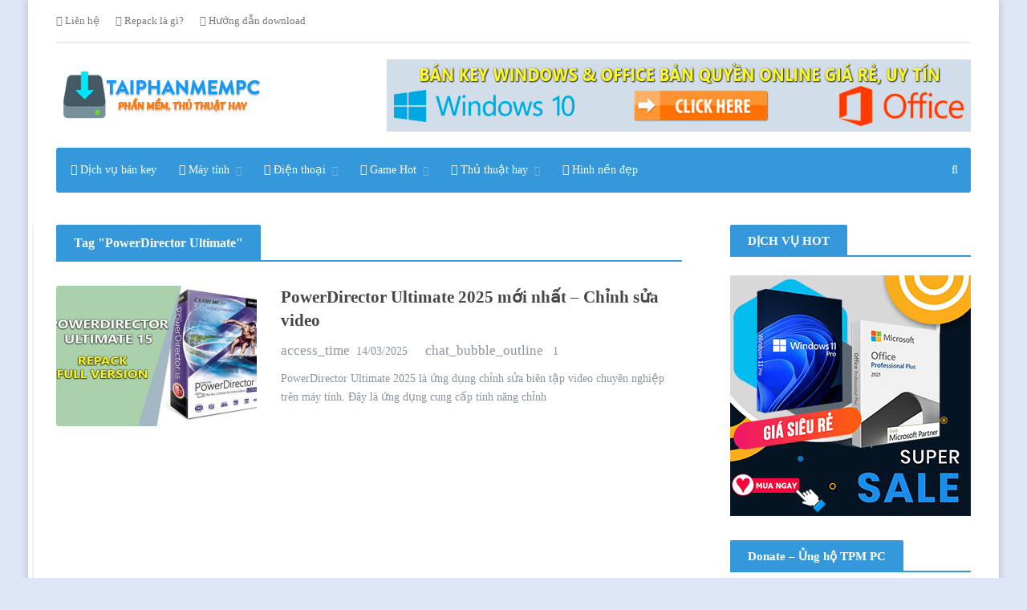

--- FILE ---
content_type: text/html; charset=UTF-8
request_url: https://taiphanmempc.net/tag/powerdirector-ultimate
body_size: 16507
content:

<!DOCTYPE html><html lang="en-US"><head><script data-no-optimize="1">var litespeed_docref=sessionStorage.getItem("litespeed_docref");litespeed_docref&&(Object.defineProperty(document,"referrer",{get:function(){return litespeed_docref}}),sessionStorage.removeItem("litespeed_docref"));</script> <meta charset="UTF-8"><meta name="viewport" content="width=device-width, initial-scale=1"><link rel="profile" href="http://gmpg.org/xfn/11"><link rel="pingback" href="https://taiphanmempc.net/xmlrpc.php"><meta name='robots' content='index, follow, max-image-preview:large, max-snippet:-1, max-video-preview:-1' /><title>PowerDirector Ultimate - Tai Phan Mem PC</title><link rel="canonical" href="https://taiphanmempc.net/tag/powerdirector-ultimate" /><meta property="og:locale" content="en_US" /><meta property="og:type" content="article" /><meta property="og:title" content="PowerDirector Ultimate - Tai Phan Mem PC" /><meta property="og:url" content="https://taiphanmempc.net/tag/powerdirector-ultimate" /><meta property="og:site_name" content="Tai Phan Mem PC" /><meta name="twitter:card" content="summary_large_image" /> <script type="application/ld+json" class="yoast-schema-graph">{"@context":"https://schema.org","@graph":[{"@type":"CollectionPage","@id":"https://taiphanmempc.net/tag/powerdirector-ultimate","url":"https://taiphanmempc.net/tag/powerdirector-ultimate","name":"PowerDirector Ultimate - Tai Phan Mem PC","isPartOf":{"@id":"https://taiphanmempc.net/#website"},"primaryImageOfPage":{"@id":"https://taiphanmempc.net/tag/powerdirector-ultimate#primaryimage"},"image":{"@id":"https://taiphanmempc.net/tag/powerdirector-ultimate#primaryimage"},"thumbnailUrl":"https://taiphanmempc.net/wp-content/uploads/2017/07/powerdirector-ultimate-15-repack.jpg","breadcrumb":{"@id":"https://taiphanmempc.net/tag/powerdirector-ultimate#breadcrumb"},"inLanguage":"en-US"},{"@type":"ImageObject","inLanguage":"en-US","@id":"https://taiphanmempc.net/tag/powerdirector-ultimate#primaryimage","url":"https://taiphanmempc.net/wp-content/uploads/2017/07/powerdirector-ultimate-15-repack.jpg","contentUrl":"https://taiphanmempc.net/wp-content/uploads/2017/07/powerdirector-ultimate-15-repack.jpg","width":640,"height":400,"caption":"PowerDirector Ultimate 15 Final – Chỉnh sửa video chuyên nghiệp"},{"@type":"BreadcrumbList","@id":"https://taiphanmempc.net/tag/powerdirector-ultimate#breadcrumb","itemListElement":[{"@type":"ListItem","position":1,"name":"Home","item":"https://taiphanmempc.net/"},{"@type":"ListItem","position":2,"name":"PowerDirector Ultimate"}]},{"@type":"WebSite","@id":"https://taiphanmempc.net/#website","url":"https://taiphanmempc.net/","name":"Tải Phần Mềm PC - Phần mềm, thủ thuật hay","description":"Tải phần mềm, thủ thuật hay cho máy tính, điện thoại","publisher":{"@id":"https://taiphanmempc.net/#/schema/person/08e9131f6208af8750e16f8899e172fc"},"potentialAction":[{"@type":"SearchAction","target":{"@type":"EntryPoint","urlTemplate":"https://taiphanmempc.net/?s={search_term_string}"},"query-input":{"@type":"PropertyValueSpecification","valueRequired":true,"valueName":"search_term_string"}}],"inLanguage":"en-US"},{"@type":["Person","Organization"],"@id":"https://taiphanmempc.net/#/schema/person/08e9131f6208af8750e16f8899e172fc","name":"Anh Nông Dân IT","image":{"@type":"ImageObject","inLanguage":"en-US","@id":"https://taiphanmempc.net/#/schema/person/image/","url":"https://taiphanmempc.net/wp-content/uploads/2024/08/anh-logo-dai-dien.jpg","contentUrl":"https://taiphanmempc.net/wp-content/uploads/2024/08/anh-logo-dai-dien.jpg","width":500,"height":500,"caption":"Anh Nông Dân IT"},"logo":{"@id":"https://taiphanmempc.net/#/schema/person/image/"},"description":"Với mong muốn chia sẻ tới bạn đọc những phần mềm tốt nhất cài đặt hoàn toàn tự động nhằm tối giản các bước cài đặt cho bạn khi tải về. Cùng những thủ thuật hay về sử dụng máy tính và điện thoại. Hi vọng bạn sẽ hài lòng khi ghé thăm Website. Xin cảm ơn bạn đã luôn đồng hành và ủng hộ Tải Phần Mềm PC trong thời gian vừa qua!","sameAs":["https://taiphanmempc.net"]}]}</script> <link rel='dns-prefetch' href='//oss.maxcdn.com' /><link rel='dns-prefetch' href='//fonts.googleapis.com' /><link rel="alternate" type="application/rss+xml" title="Tai Phan Mem PC &raquo; Feed" href="https://taiphanmempc.net/feed" /><link rel="alternate" type="application/rss+xml" title="Tai Phan Mem PC &raquo; Comments Feed" href="https://taiphanmempc.net/comments/feed" /><link rel="alternate" type="application/rss+xml" title="Tai Phan Mem PC &raquo; PowerDirector Ultimate Tag Feed" href="https://taiphanmempc.net/tag/powerdirector-ultimate/feed" /><style id='wp-img-auto-sizes-contain-inline-css' type='text/css'>img:is([sizes=auto i],[sizes^="auto," i]){contain-intrinsic-size:3000px 1500px}
/*# sourceURL=wp-img-auto-sizes-contain-inline-css */</style><link data-optimized="2" rel="stylesheet" href="https://taiphanmempc.net/wp-content/litespeed/css/c8bbedc8e64a25f58a85f89091d06a7d.css?ver=f058d" /><style id='wp-block-categories-inline-css' type='text/css'>.wp-block-categories{box-sizing:border-box}.wp-block-categories.alignleft{margin-right:2em}.wp-block-categories.alignright{margin-left:2em}.wp-block-categories.wp-block-categories-dropdown.aligncenter{text-align:center}.wp-block-categories .wp-block-categories__label{display:block;width:100%}
/*# sourceURL=https://taiphanmempc.net/wp-includes/blocks/categories/style.min.css */</style><style id='wp-block-list-inline-css' type='text/css'>ol,ul{box-sizing:border-box}:root :where(.wp-block-list.has-background){padding:1.25em 2.375em}
/*# sourceURL=https://taiphanmempc.net/wp-includes/blocks/list/style.min.css */</style><style id='global-styles-inline-css' type='text/css'>:root{--wp--preset--aspect-ratio--square: 1;--wp--preset--aspect-ratio--4-3: 4/3;--wp--preset--aspect-ratio--3-4: 3/4;--wp--preset--aspect-ratio--3-2: 3/2;--wp--preset--aspect-ratio--2-3: 2/3;--wp--preset--aspect-ratio--16-9: 16/9;--wp--preset--aspect-ratio--9-16: 9/16;--wp--preset--color--black: #000000;--wp--preset--color--cyan-bluish-gray: #abb8c3;--wp--preset--color--white: #ffffff;--wp--preset--color--pale-pink: #f78da7;--wp--preset--color--vivid-red: #cf2e2e;--wp--preset--color--luminous-vivid-orange: #ff6900;--wp--preset--color--luminous-vivid-amber: #fcb900;--wp--preset--color--light-green-cyan: #7bdcb5;--wp--preset--color--vivid-green-cyan: #00d084;--wp--preset--color--pale-cyan-blue: #8ed1fc;--wp--preset--color--vivid-cyan-blue: #0693e3;--wp--preset--color--vivid-purple: #9b51e0;--wp--preset--gradient--vivid-cyan-blue-to-vivid-purple: linear-gradient(135deg,rgb(6,147,227) 0%,rgb(155,81,224) 100%);--wp--preset--gradient--light-green-cyan-to-vivid-green-cyan: linear-gradient(135deg,rgb(122,220,180) 0%,rgb(0,208,130) 100%);--wp--preset--gradient--luminous-vivid-amber-to-luminous-vivid-orange: linear-gradient(135deg,rgb(252,185,0) 0%,rgb(255,105,0) 100%);--wp--preset--gradient--luminous-vivid-orange-to-vivid-red: linear-gradient(135deg,rgb(255,105,0) 0%,rgb(207,46,46) 100%);--wp--preset--gradient--very-light-gray-to-cyan-bluish-gray: linear-gradient(135deg,rgb(238,238,238) 0%,rgb(169,184,195) 100%);--wp--preset--gradient--cool-to-warm-spectrum: linear-gradient(135deg,rgb(74,234,220) 0%,rgb(151,120,209) 20%,rgb(207,42,186) 40%,rgb(238,44,130) 60%,rgb(251,105,98) 80%,rgb(254,248,76) 100%);--wp--preset--gradient--blush-light-purple: linear-gradient(135deg,rgb(255,206,236) 0%,rgb(152,150,240) 100%);--wp--preset--gradient--blush-bordeaux: linear-gradient(135deg,rgb(254,205,165) 0%,rgb(254,45,45) 50%,rgb(107,0,62) 100%);--wp--preset--gradient--luminous-dusk: linear-gradient(135deg,rgb(255,203,112) 0%,rgb(199,81,192) 50%,rgb(65,88,208) 100%);--wp--preset--gradient--pale-ocean: linear-gradient(135deg,rgb(255,245,203) 0%,rgb(182,227,212) 50%,rgb(51,167,181) 100%);--wp--preset--gradient--electric-grass: linear-gradient(135deg,rgb(202,248,128) 0%,rgb(113,206,126) 100%);--wp--preset--gradient--midnight: linear-gradient(135deg,rgb(2,3,129) 0%,rgb(40,116,252) 100%);--wp--preset--font-size--small: 13px;--wp--preset--font-size--medium: 20px;--wp--preset--font-size--large: 36px;--wp--preset--font-size--x-large: 42px;--wp--preset--spacing--20: 0.44rem;--wp--preset--spacing--30: 0.67rem;--wp--preset--spacing--40: 1rem;--wp--preset--spacing--50: 1.5rem;--wp--preset--spacing--60: 2.25rem;--wp--preset--spacing--70: 3.38rem;--wp--preset--spacing--80: 5.06rem;--wp--preset--shadow--natural: 6px 6px 9px rgba(0, 0, 0, 0.2);--wp--preset--shadow--deep: 12px 12px 50px rgba(0, 0, 0, 0.4);--wp--preset--shadow--sharp: 6px 6px 0px rgba(0, 0, 0, 0.2);--wp--preset--shadow--outlined: 6px 6px 0px -3px rgb(255, 255, 255), 6px 6px rgb(0, 0, 0);--wp--preset--shadow--crisp: 6px 6px 0px rgb(0, 0, 0);}:where(.is-layout-flex){gap: 0.5em;}:where(.is-layout-grid){gap: 0.5em;}body .is-layout-flex{display: flex;}.is-layout-flex{flex-wrap: wrap;align-items: center;}.is-layout-flex > :is(*, div){margin: 0;}body .is-layout-grid{display: grid;}.is-layout-grid > :is(*, div){margin: 0;}:where(.wp-block-columns.is-layout-flex){gap: 2em;}:where(.wp-block-columns.is-layout-grid){gap: 2em;}:where(.wp-block-post-template.is-layout-flex){gap: 1.25em;}:where(.wp-block-post-template.is-layout-grid){gap: 1.25em;}.has-black-color{color: var(--wp--preset--color--black) !important;}.has-cyan-bluish-gray-color{color: var(--wp--preset--color--cyan-bluish-gray) !important;}.has-white-color{color: var(--wp--preset--color--white) !important;}.has-pale-pink-color{color: var(--wp--preset--color--pale-pink) !important;}.has-vivid-red-color{color: var(--wp--preset--color--vivid-red) !important;}.has-luminous-vivid-orange-color{color: var(--wp--preset--color--luminous-vivid-orange) !important;}.has-luminous-vivid-amber-color{color: var(--wp--preset--color--luminous-vivid-amber) !important;}.has-light-green-cyan-color{color: var(--wp--preset--color--light-green-cyan) !important;}.has-vivid-green-cyan-color{color: var(--wp--preset--color--vivid-green-cyan) !important;}.has-pale-cyan-blue-color{color: var(--wp--preset--color--pale-cyan-blue) !important;}.has-vivid-cyan-blue-color{color: var(--wp--preset--color--vivid-cyan-blue) !important;}.has-vivid-purple-color{color: var(--wp--preset--color--vivid-purple) !important;}.has-black-background-color{background-color: var(--wp--preset--color--black) !important;}.has-cyan-bluish-gray-background-color{background-color: var(--wp--preset--color--cyan-bluish-gray) !important;}.has-white-background-color{background-color: var(--wp--preset--color--white) !important;}.has-pale-pink-background-color{background-color: var(--wp--preset--color--pale-pink) !important;}.has-vivid-red-background-color{background-color: var(--wp--preset--color--vivid-red) !important;}.has-luminous-vivid-orange-background-color{background-color: var(--wp--preset--color--luminous-vivid-orange) !important;}.has-luminous-vivid-amber-background-color{background-color: var(--wp--preset--color--luminous-vivid-amber) !important;}.has-light-green-cyan-background-color{background-color: var(--wp--preset--color--light-green-cyan) !important;}.has-vivid-green-cyan-background-color{background-color: var(--wp--preset--color--vivid-green-cyan) !important;}.has-pale-cyan-blue-background-color{background-color: var(--wp--preset--color--pale-cyan-blue) !important;}.has-vivid-cyan-blue-background-color{background-color: var(--wp--preset--color--vivid-cyan-blue) !important;}.has-vivid-purple-background-color{background-color: var(--wp--preset--color--vivid-purple) !important;}.has-black-border-color{border-color: var(--wp--preset--color--black) !important;}.has-cyan-bluish-gray-border-color{border-color: var(--wp--preset--color--cyan-bluish-gray) !important;}.has-white-border-color{border-color: var(--wp--preset--color--white) !important;}.has-pale-pink-border-color{border-color: var(--wp--preset--color--pale-pink) !important;}.has-vivid-red-border-color{border-color: var(--wp--preset--color--vivid-red) !important;}.has-luminous-vivid-orange-border-color{border-color: var(--wp--preset--color--luminous-vivid-orange) !important;}.has-luminous-vivid-amber-border-color{border-color: var(--wp--preset--color--luminous-vivid-amber) !important;}.has-light-green-cyan-border-color{border-color: var(--wp--preset--color--light-green-cyan) !important;}.has-vivid-green-cyan-border-color{border-color: var(--wp--preset--color--vivid-green-cyan) !important;}.has-pale-cyan-blue-border-color{border-color: var(--wp--preset--color--pale-cyan-blue) !important;}.has-vivid-cyan-blue-border-color{border-color: var(--wp--preset--color--vivid-cyan-blue) !important;}.has-vivid-purple-border-color{border-color: var(--wp--preset--color--vivid-purple) !important;}.has-vivid-cyan-blue-to-vivid-purple-gradient-background{background: var(--wp--preset--gradient--vivid-cyan-blue-to-vivid-purple) !important;}.has-light-green-cyan-to-vivid-green-cyan-gradient-background{background: var(--wp--preset--gradient--light-green-cyan-to-vivid-green-cyan) !important;}.has-luminous-vivid-amber-to-luminous-vivid-orange-gradient-background{background: var(--wp--preset--gradient--luminous-vivid-amber-to-luminous-vivid-orange) !important;}.has-luminous-vivid-orange-to-vivid-red-gradient-background{background: var(--wp--preset--gradient--luminous-vivid-orange-to-vivid-red) !important;}.has-very-light-gray-to-cyan-bluish-gray-gradient-background{background: var(--wp--preset--gradient--very-light-gray-to-cyan-bluish-gray) !important;}.has-cool-to-warm-spectrum-gradient-background{background: var(--wp--preset--gradient--cool-to-warm-spectrum) !important;}.has-blush-light-purple-gradient-background{background: var(--wp--preset--gradient--blush-light-purple) !important;}.has-blush-bordeaux-gradient-background{background: var(--wp--preset--gradient--blush-bordeaux) !important;}.has-luminous-dusk-gradient-background{background: var(--wp--preset--gradient--luminous-dusk) !important;}.has-pale-ocean-gradient-background{background: var(--wp--preset--gradient--pale-ocean) !important;}.has-electric-grass-gradient-background{background: var(--wp--preset--gradient--electric-grass) !important;}.has-midnight-gradient-background{background: var(--wp--preset--gradient--midnight) !important;}.has-small-font-size{font-size: var(--wp--preset--font-size--small) !important;}.has-medium-font-size{font-size: var(--wp--preset--font-size--medium) !important;}.has-large-font-size{font-size: var(--wp--preset--font-size--large) !important;}.has-x-large-font-size{font-size: var(--wp--preset--font-size--x-large) !important;}
/*# sourceURL=global-styles-inline-css */</style><style id='classic-theme-styles-inline-css' type='text/css'>/*! This file is auto-generated */
.wp-block-button__link{color:#fff;background-color:#32373c;border-radius:9999px;box-shadow:none;text-decoration:none;padding:calc(.667em + 2px) calc(1.333em + 2px);font-size:1.125em}.wp-block-file__button{background:#32373c;color:#fff;text-decoration:none}
/*# sourceURL=/wp-includes/css/classic-themes.min.css */</style> <script id="jquery-core-js-extra" type="litespeed/javascript">var ot={"composs()-\u003Etheme_name":"composs","composs()-\u003Etheme_full_name":"Composs","adminUrl":"https://taiphanmempc.net/wp-admin/admin-ajax.php","security":"6a4d53dd18","gallery_id":"","galleryCat":"","imageUrl":"https://taiphanmempc.net/wp-content/themes/composs/images/","cssUrl":"https://taiphanmempc.net/wp-content/themes/composs/css/","get_site_url":"https://taiphanmempc.net","themeUrl":"https://taiphanmempc.net/wp-content/themes/composs"}</script> <script type="litespeed/javascript" data-src="https://taiphanmempc.net/wp-includes/js/jquery/jquery.min.js" id="jquery-core-js"></script> <script id="jquery-js-after" type="litespeed/javascript">jQuery(document).ready(function(){jQuery(".fa2422af14a70d35fa4b5cfcd60c61ad").click(function(){jQuery.post("https://taiphanmempc.net/wp-admin/admin-ajax.php",{"action":"quick_adsense_onpost_ad_click","quick_adsense_onpost_ad_index":jQuery(this).attr("data-index"),"quick_adsense_nonce":"ba8483e7d0",},function(response){})})})</script> <script id="wp-saio-js-extra" type="litespeed/javascript">var wp_saio_object={"style":"redirect"}</script> <link rel="https://api.w.org/" href="https://taiphanmempc.net/wp-json/" /><link rel="alternate" title="JSON" type="application/json" href="https://taiphanmempc.net/wp-json/wp/v2/tags/3758" /><link rel="EditURI" type="application/rsd+xml" title="RSD" href="https://taiphanmempc.net/xmlrpc.php?rsd" /><meta name="generator" content="WordPress 6.9" /><style>/* Predefined Color Scheme */

.main-slider .owl-nav .owl-next, .main-slider .owl-nav .owl-prev, .composs-photo-gallery-list .owl-controls .owl-nav .owl-next, .ot-w-gallery-list .owl-controls .owl-nav .owl-next, .composs-photo-gallery-list .owl-controls .owl-nav .owl-prev, .ot-w-gallery-list .owl-controls .owl-nav .owl-prev, .widget .search-form>input:hover, #main-menu, .composs-panel-pager a.composs-pager-button.active:hover {
	background-color: #3498DB;
}

a {
	color: #3498DB;
}

#main-menu {
	border-color: #3498DB;
}


/* Secondary color scheme */

.composs-comments .comment-list .comment-text .user-nick .user-label, .composs-panel-buttons a, .composs-panel-buttons a.active, .composs-panel-buttons a:hover, .footer-button:hover, button, input[type=submit], .widget .tagcloud a:hover, .main-slider-owl.owl-carousel .owl-controls .owl-dot:hover:before, .main-slider-owl.owl-carousel .owl-controls .owl-dot.active:before, .widget .search-form>input, .header-top-socials>a span, .owl-carousel .owl-controls .owl-dot.active, .img-read-later-button, .composs-archive-list h3.item-title, #sidebar .widget>h3, .composs-panel-pager a.composs-pager-button.active, .composs-panel-pager a.composs-pager-button:hover, .composs-panel-pager span.page-numbers, .composs-panel>.composs-panel-title:not(.composs-panel-title-tabbed)>strong, .composs-panel>.composs-panel-title>strong.active {
	background-color: #3498DB;
}

.comments-big-message, .composs-secondary-title>strong, .composs-panel-pager .page-numbers, .footer-button, .contact-form-content label span, .widget .tagcloud a, .main-slider-owl.owl-carousel .owl-controls .owl-dot:hover:after, .main-slider-owl.owl-carousel .owl-controls .owl-dot.active:after, .item-stars .stars-inner:before, .composs-panel>.composs-panel-title.composs-panel-title-tabbed>strong {
	color: #3498DB;
}

.contact-form-content label textarea:focus, .contact-form-content label input:focus, .composs-panel>.composs-panel-title {
	border-color: #3498DB;
}

.owl-carousel .owl-controls .owl-dot {
	box-shadow: inset 0 0 0 2px #3498DB;
}


/* Link hover color */

.ot-shortcode-accordion>div.active>a:before, .photo-gallery-nav-left:active, .photo-gallery-nav-left:focus, .photo-gallery-nav-left, .photo-gallery-nav-right:active, .photo-gallery-nav-right:focus, .photo-gallery-nav-right", "background-color {
	background-color: #3779BC;
}

a:hover,.ot-w-comments-list .item .item-meta .item-meta-item.meta-button, .ot-shortcode-accordion>div.active>a {
	color: #3779BC;
}

.photo-gallery-thumbs-inner .item.active:before {
	box-shadow: inset 0 0 0 3px #3779BC;
}




		/* Background Color/Texture/Image */
		body {
							background: #DEE6F8;
			
		}</style><style>/* Titles & Menu */

#main-menu, h1, h2, h3, h4, h5, h6, .portus-article-slider-big .item-article-title, .article-list-full-width .item .item-title, .article-slider-full-small .item-article-title {
	font-family: "Roboto";
}


/* Secondary Font Family */

body, p {
	font-family: "Roboto";
}</style><script type="litespeed/javascript">function validateName(fieldClass,form){"use strict"
var error="";var value=jQuery('input.'+fieldClass,form).val();if(value===''||value==='Nickname'||value==='Enter Your Name..'||value==='Your Name..'){error="You did not enter your first name."}else if(value&&(value.length<2)||(value.length>200)){error="First name is the wrong length."}
return error}
function validateEmail(fieldClass,form){"use strict";var error="";var value=jQuery('input.'+fieldClass,form).val();var pattern=new RegExp(/^(("[\w-+\s]+")|([\w-+]+(?:\.[\w-+]+)*)|("[\w-+\s]+")([\w-+]+(?:\.[\w-+]+)*))(@((?:[\w-+]+\.)*\w[\w-+]{0,66})\.([a-z]{2,6}(?:\.[a-z]{2})?)$)|(@\[?((25[0-5]\.|2[0-4][\d]\.|1[\d]{2}\.|[\d]{1,2}\.))((25[0-5]|2[0-4][\d]|1[\d]{2}|[\d]{1,2})\.){2}(25[0-5]|2[0-4][\d]|1[\d]{2}|[\d]{1,2})\]?$)/i);if(!value||value===""){error="You did not enter an email address."}else if(pattern.test(value)===!1){error="The email address contains illegal characters."}
return error}
function validateMessage(fieldClass,form){"use strict";var error="";var value=jQuery('textarea.'+fieldClass,form).val();if(!value||value===''){error="You did not enter Your message."}else if(value&&value.length<3){error="The message is to short."}
return error}</script><style type="text/css">.recentcomments a{display:inline !important;padding:0 !important;margin:0 !important;}</style><link rel="icon" href="https://taiphanmempc.net/wp-content/uploads/2017/06/cropped-logo-favi-icon-1-32x32.png" sizes="32x32" /><link rel="icon" href="https://taiphanmempc.net/wp-content/uploads/2017/06/cropped-logo-favi-icon-1-192x192.png" sizes="192x192" /><link rel="apple-touch-icon" href="https://taiphanmempc.net/wp-content/uploads/2017/06/cropped-logo-favi-icon-1-180x180.png" /><meta name="msapplication-TileImage" content="https://taiphanmempc.net/wp-content/uploads/2017/06/cropped-logo-favi-icon-1-270x270.png" /><style type="text/css" id="wp-custom-css">.item-content h2 a, .item-content h4 a {
    color: #464646;
}

.header .header-top a {
    color: #797878;
}

h1 {
    display: block;
    font-size: 1.7em;
    -webkit-margin-before: 0.67em;
    -webkit-margin-after: 0.67em;
    -webkit-margin-start: 0px;
    -webkit-margin-end: 0px;
    font-weight: bold;
}

h2 {
    display: block;
    font-size: 1.4em;
    -webkit-margin-before: 0.83em;
    -webkit-margin-after: 0.83em;
    -webkit-margin-start: 0px;
    -webkit-margin-end: 0px;
    font-weight: bold;
}

h3 {
    display: block;
    font-size: 1.2em;
    -webkit-margin-before: 1em;
    -webkit-margin-after: 1em;
    -webkit-margin-start: 0px;
    -webkit-margin-end: 0px;
    font-weight: bold;
}

h4 {
    display: block;
    font-size: 1.1em;
    -webkit-margin-before: 1.33em;
    -webkit-margin-after: 1.33em;
    -webkit-margin-start: 0px;
    -webkit-margin-end: 0px;
    font-weight: bold;
}

h5 {
    display: block;
    font-size: 1.1em;
    -webkit-margin-before: 1.33em;
    -webkit-margin-after: 1.33em;
    -webkit-margin-start: 0px;
    -webkit-margin-end: 0px;
    font-weight: bold;
}

.shortcode-content h2 {
    background-color: #e6f4ff;
    padding: 9px 12px;
    display: inline-block;
    border-radius: 3px;
}

.shortcode-content h3 {
    background-color: #fffaca;
    padding: 9px 12px;
    display: inline-block;
    border-radius: 3px;
}

.shortcode-content h4 {
    background-color: #e5ffe7;
    padding: 9px 12px;
    display: inline-block;
    border-radius: 3px;
}

.shortcode-content h5 {
    background-color: #f2dede;
    padding: 9px 12px;
    display: inline-block;
    border-radius: 3px;
}

.composs-main-article-head .composs-main-article-meta {
    display: block;
    padding: 15px 18px;
    border-radius: 3px;
    background-color: #f0f1f2;
    font-size: 14px;
}

.material-icons {
    font-family: 'Material Icons';
    font-weight: normal;
    font-style: normal;
    line-height: 1;
}

.composs-main-article-head .composs-main-article-meta .item .material-icons, .composs-main-article-head .composs-main-article-meta .item i.fa {
    display: inline-block;
    margin-right: 1px;
    color: #3498db;
}</style> <script type="litespeed/javascript" data-src="https://www.googletagmanager.com/gtag/js?id=G-74LNCF5R67"></script> <script type="litespeed/javascript">window.dataLayer=window.dataLayer||[];function gtag(){dataLayer.push(arguments)}
gtag('js',new Date());gtag('config','G-74LNCF5R67')</script> </head><body class="archive tag tag-powerdirector-ultimate tag-3758 wp-theme-composs"><div class="boxed active"><div class="header"><div class="wrapper"><nav class="header-top"><div class="header-top-socials"></div><ul class="load-responsive" rel="Top Menu"><li id="menu-item-1768" class="normal-drop   no-description menu-item menu-item-type-post_type menu-item-object-page"><a href="https://taiphanmempc.net/lien-he"><i class="fa fa-phone" aria-hidden="true"></i> Liên hệ</a></li><li id="menu-item-1771" class="normal-drop   no-description menu-item menu-item-type-custom menu-item-object-custom"><a href="https://taiphanmempc.net/repack-la-gi-phan-mem-repack-3235.html"><i class="fa fa-bolt" aria-hidden="true"></i> Repack là gì?</a></li><li id="menu-item-1770" class="normal-drop   no-description menu-item menu-item-type-custom menu-item-object-custom"><a href="https://taiphanmempc.net/huong-dan-download-file-3271.html"><i class="fa fa-download" aria-hidden="true"></i> Hướng dẫn download</a></li></ul></nav><div class="header-content"><div class="header-content-logo">
<a href="https://taiphanmempc.net/" >
<img data-lazyloaded="1" src="[data-uri]" width="262" height="60" data-src="https://taiphanmempc.net/wp-content/uploads/2017/TPM-logo.png" data-ot-retina="https://taiphanmempc.net/wp-content/uploads/2017/TPM-logo.png" alt="Tai Phan Mem PC" />
</a></div><div class="header-content-o">
<a href="https://taiphanmempc.net/ban-key-windows-10-ban-quyen-gia-re.html" target="_blank"><img data-lazyloaded="1" src="[data-uri]" width="728" height="90" data-src="https://taiphanmempc.net/wp-content/uploads/2017/ban-key-win-10-gia-re.png" title="Click để xem bảng giá key bản quyền" /></a></div></div><div class="main-menu-placeholder wrapper"><nav id="main-menu"><ul class="" id="menu-menu-header" rel="Main menu"><li id="menu-item-9867" class="normal-drop menu-item menu-item-type-taxonomy menu-item-object-category"><a href="https://taiphanmempc.net/category/dich-vu-ban-key"><i class="fa fa-key" aria-hidden="true"></i> Dịch vụ bán key</a></li><li id="menu-item-1307" class="normal-drop   no-description menu-item menu-item-type-taxonomy menu-item-object-category menu-item-has-children ot-dropdown"><a href="https://taiphanmempc.net/category/phan-mem-may-tinh"><span><i class="fa fa-laptop" aria-hidden="true"></i> Máy tính</span></a>
<span class="sub_menu_toggle"></span><ul class="sub-menu"><li id="menu-item-1311" class="normal-drop   no-description menu-item menu-item-type-taxonomy menu-item-object-category"><a href="https://taiphanmempc.net/category/phan-mem-may-tinh/ho-tro-download">Hỗ trợ download</a></li><li id="menu-item-1312" class="normal-drop   no-description menu-item menu-item-type-taxonomy menu-item-object-category"><a href="https://taiphanmempc.net/category/phan-mem-may-tinh/tai-windows">Tải Windows</a></li><li id="menu-item-1313" class="normal-drop   no-description menu-item menu-item-type-taxonomy menu-item-object-category"><a href="https://taiphanmempc.net/category/phan-mem-may-tinh/tien-ich-may-tinh">Tiện ích máy tính</a></li><li id="menu-item-1308" class="normal-drop   no-description menu-item menu-item-type-taxonomy menu-item-object-category"><a href="https://taiphanmempc.net/category/phan-mem-may-tinh/diet-virus">Diệt virus</a></li><li id="menu-item-1315" class="normal-drop   no-description menu-item menu-item-type-taxonomy menu-item-object-category"><a href="https://taiphanmempc.net/category/phan-mem-may-tinh/ung-dung-giai-tri">Ứng dụng giải trí</a></li><li id="menu-item-1309" class="normal-drop   no-description menu-item menu-item-type-taxonomy menu-item-object-category"><a href="https://taiphanmempc.net/category/phan-mem-may-tinh/driver-may-tinh">Driver máy tính</a></li><li id="menu-item-1314" class="normal-drop   no-description menu-item menu-item-type-taxonomy menu-item-object-category"><a href="https://taiphanmempc.net/category/phan-mem-may-tinh/trinh-duyet-web">Trình duyệt Web</a></li><li id="menu-item-1310" class="normal-drop   no-description menu-item menu-item-type-taxonomy menu-item-object-category"><a href="https://taiphanmempc.net/category/phan-mem-may-tinh/giao-trinh-hoc-tap">Giáo trình học tập</a></li></ul></li><li id="menu-item-1302" class="normal-drop   no-description menu-item menu-item-type-taxonomy menu-item-object-category menu-item-has-children ot-dropdown"><a href="https://taiphanmempc.net/category/dien-thoai"><span><i class="fa fa-phone-square" aria-hidden="true"></i> Điện thoại</span></a>
<span class="sub_menu_toggle"></span><ul class="sub-menu"><li id="menu-item-1304" class="normal-drop   no-description menu-item menu-item-type-taxonomy menu-item-object-category"><a href="https://taiphanmempc.net/category/dien-thoai/phan-mem-android">Phần mềm Android</a></li><li id="menu-item-1305" class="normal-drop   no-description menu-item menu-item-type-taxonomy menu-item-object-category"><a href="https://taiphanmempc.net/category/dien-thoai/tai-rom-dien-thoai">Tải rom điện thoại</a></li></ul></li><li id="menu-item-1840" class="normal-drop   no-description menu-item menu-item-type-taxonomy menu-item-object-category menu-item-has-children ot-dropdown"><a href="https://taiphanmempc.net/category/download-game"><span><i class="fa fa-gamepad" aria-hidden="true"></i> Game Hot</span></a>
<span class="sub_menu_toggle"></span><ul class="sub-menu"><li id="menu-item-1842" class="normal-drop   no-description menu-item menu-item-type-taxonomy menu-item-object-category"><a href="https://taiphanmempc.net/category/download-game/game-pc">Game PC</a></li></ul></li><li id="menu-item-1316" class="normal-drop   no-description menu-item menu-item-type-taxonomy menu-item-object-category menu-item-has-children ot-dropdown"><a href="https://taiphanmempc.net/category/thu-thuat-hay"><span><i class="fa fa-wrench" aria-hidden="true"></i> Thủ thuật hay</span></a>
<span class="sub_menu_toggle"></span><ul class="sub-menu"><li id="menu-item-1317" class="normal-drop   no-description menu-item menu-item-type-taxonomy menu-item-object-category menu-item-has-children ot-dropdown"><a href="https://taiphanmempc.net/category/thu-thuat-hay/thu-thuat-dien-thoai"><span>Thủ thuật điện thoại</span></a>
<span class="sub_menu_toggle"></span><ul class="sub-menu"><li id="menu-item-1318" class="normal-drop   no-description menu-item menu-item-type-taxonomy menu-item-object-category"><a href="https://taiphanmempc.net/category/thu-thuat-hay/thu-thuat-dien-thoai/thu-thuat-android">Thủ thuật Android</a></li><li id="menu-item-1319" class="normal-drop   no-description menu-item menu-item-type-taxonomy menu-item-object-category"><a href="https://taiphanmempc.net/category/thu-thuat-hay/thu-thuat-dien-thoai/thu-thuat-ios">Thủ thuật iOS</a></li></ul></li><li id="menu-item-1320" class="normal-drop   no-description menu-item menu-item-type-taxonomy menu-item-object-category menu-item-has-children ot-dropdown"><a href="https://taiphanmempc.net/category/thu-thuat-hay/thu-thuat-may-tinh"><span>Thủ thuật máy tính</span></a>
<span class="sub_menu_toggle"></span><ul class="sub-menu"><li id="menu-item-1321" class="normal-drop   no-description menu-item menu-item-type-taxonomy menu-item-object-category"><a href="https://taiphanmempc.net/category/thu-thuat-hay/thu-thuat-may-tinh/cuu-ho-may-tinh">Cứu hộ máy tính</a></li><li id="menu-item-1322" class="normal-drop   no-description menu-item menu-item-type-taxonomy menu-item-object-category"><a href="https://taiphanmempc.net/category/thu-thuat-hay/thu-thuat-may-tinh/thu-thuat-windows">Thủ thuật Windows</a></li></ul></li></ul></li><li id="menu-item-1306" class="normal-drop   no-description menu-item menu-item-type-taxonomy menu-item-object-category"><a href="https://taiphanmempc.net/category/hinh-nen-dep"><i class="fa fa-picture-o" aria-hidden="true"></i> Hình nền đẹp</a></li></ul><form action="https://taiphanmempc.net/" method="get">
<input type="text" value="" placeholder="Search" name="s"/>
<button type="submit"><i class="fa fa-search"></i></button></form></nav></div></div></div><div class="content"><div class="wrapper"><div class="content-wrapper"><div class="composs-main-content composs-main-content-s-1"><div class="composs-panel"><div class="composs-panel-title">
<strong>Tag &quot;PowerDirector Ultimate&quot;</strong></div><div class="composs-panel-inner"><div class="composs-blog-list lets-do-1"><div class="post-634 post type-post status-publish format-standard has-post-thumbnail hentry category-phan-mem-may-tinh category-tien-ich-may-tinh tag-chinh-sua-video tag-powerdirector-ultimate tag-powerdirector-ultimate-15 item" id="post-634"><div class="item-header"><a href="https://taiphanmempc.net/powerdirector-ultimate-15-final-chinh-sua-video-chuyen-nghiep-2650.html">
<img data-lazyloaded="1" src="[data-uri]" width="250" height="175" data-src="https://taiphanmempc.net/wp-content/uploads/2017/07/powerdirector-ultimate-15-repack-250x175_c.jpg" alt="PowerDirector Ultimate 2025 mới nhất – Chỉnh sửa video" data-srcset="https://taiphanmempc.net/wp-content/uploads/2017/07/powerdirector-ultimate-15-repack-500x350_c.jpg" data-ot-retina="https://taiphanmempc.net/wp-content/uploads/2017/07/powerdirector-ultimate-15-repack-500x350_c.jpg" />	</a></div><div class="item-content"><h2>
<a href="https://taiphanmempc.net/powerdirector-ultimate-15-final-chinh-sua-video-chuyen-nghiep-2650.html">
PowerDirector Ultimate 2025 mới nhất – Chỉnh sửa video					</a></h2>
<span class="item-meta">
<span class="item-meta-item"><i class="material-icons">access_time</i>14/03/2025</span>
<a href="https://taiphanmempc.net/powerdirector-ultimate-15-final-chinh-sua-video-chuyen-nghiep-2650.html#comments" class="item-meta-item">
<i class="material-icons">chat_bubble_outline</i>
1						</a>
</span><p>PowerDirector Ultimate 2025 là ứng dụng chỉnh sửa biên tập video chuyên nghiệp trên máy tính. Đây là ứng dụng cung cấp tính năng chỉnh</p></div></div></div></div></div></div><aside id="sidebar" class="isfixedsidebar"><div class="theiaStickySidebar"><div class="widget-1 first widget widget_text"><h3>DỊCH VỤ HOT</h3><div class="textwidget"><p><a href="https://taiphanmempc.net/ban-key-win-11-pro-ban-quyen-gia-re.html" target="_blank" rel="noopener"><img data-lazyloaded="1" src="[data-uri]" width="300" height="300" decoding="async" class="aligncenter" title="Click để xem bảng giá key bản quyền của chúng tôi!" data-src="https://taiphanmempc.net/wp-content/uploads/2023/mua-key-win-11-office-2021-gia-re.png" /></a></p></div></div><div class="widget-2 widget widget_text"><h3>Donate &#8211; Ủng hộ TPM PC</h3><div class="textwidget"><p><img data-lazyloaded="1" src="[data-uri]" width="300" height="430" decoding="async" class="aligncenter" title="Donate ủng hộ sự phát triển của Tải Phần Mềm PC" data-src="https://taiphanmempc.net/wp-content/uploads/2023/donate-taiphanmempc.png" /></p></div></div><div class="widget-3 widget widget_orange_themes_cat_posts"><h3>MỚI CẬP NHẬT</h3><div class="widget-content ot-w-article-list"><div class="item"><div class="item-header">
<a href="https://taiphanmempc.net/faststone-capture.html">
<img data-lazyloaded="1" src="[data-uri]" width="80" height="56" data-src="https://taiphanmempc.net/wp-content/uploads/2018/06/faststone-capture-download-faststone-capture-80x56_c.jpg" alt="FastStone Capture 11.2 mới nhất &#8211; Chụp ảnh màn hình PC" data-srcset="https://taiphanmempc.net/wp-content/uploads/2018/06/faststone-capture-download-faststone-capture-160x112_c.jpg" data-ot-retina="https://taiphanmempc.net/wp-content/uploads/2018/06/faststone-capture-download-faststone-capture-160x112_c.jpg" />								</a></div><div class="item-content"><h4><a href="https://taiphanmempc.net/faststone-capture.html">FastStone Capture 11.2 mới nhất &#8211; Chụp ảnh màn hình PC</a></h4>
<span class="item-meta">
<span class="item-meta-item">
<i class="material-icons">access_time</i>25/12/2025									</span>
</span></div></div><div class="item"><div class="item-header">
<a href="https://taiphanmempc.net/revo-uninstaller-pro-3-1-8-repack-308.html">
<img data-lazyloaded="1" src="[data-uri]" width="80" height="56" data-src="https://taiphanmempc.net/wp-content/uploads/2017/06/download-revo-uninstaller-pro-80x56_c.jpg" alt="Revo Uninstaller Pro 5.4.5 mới nhất 2025 – Gỡ bỏ ứng dụng PC" data-srcset="https://taiphanmempc.net/wp-content/uploads/2017/06/download-revo-uninstaller-pro-160x112_c.jpg" data-ot-retina="https://taiphanmempc.net/wp-content/uploads/2017/06/download-revo-uninstaller-pro-160x112_c.jpg" />								</a></div><div class="item-content"><h4><a href="https://taiphanmempc.net/revo-uninstaller-pro-3-1-8-repack-308.html">Revo Uninstaller Pro 5.4.5 mới nhất 2025 – Gỡ bỏ ứng dụng PC</a></h4>
<span class="item-meta">
<span class="item-meta-item">
<i class="material-icons">access_time</i>20/12/2025									</span>
</span></div></div><div class="item"><div class="item-header">
<a href="https://taiphanmempc.net/idm-6-28-build-1-repack-ban-day-du-294.html">
<img data-lazyloaded="1" src="[data-uri]" width="80" height="56" data-src="https://taiphanmempc.net/wp-content/uploads/2017/06/ho-tro-download-idm-80x56_c.jpg" alt="IDM 6.42 Build 58 Mod Skins mới nhất cập nhật 15/12/2025" data-srcset="https://taiphanmempc.net/wp-content/uploads/2017/06/ho-tro-download-idm-160x112_c.jpg" data-ot-retina="https://taiphanmempc.net/wp-content/uploads/2017/06/ho-tro-download-idm-160x112_c.jpg" />								</a></div><div class="item-content"><h4><a href="https://taiphanmempc.net/idm-6-28-build-1-repack-ban-day-du-294.html">IDM 6.42 Build 58 Mod Skins mới nhất cập nhật 15/12/2025</a></h4>
<span class="item-meta">
<span class="item-meta-item">
<i class="material-icons">access_time</i>10/12/2025									</span>
</span></div></div><div class="item"><div class="item-header">
<a href="https://taiphanmempc.net/winrar-download-winrar-license-key-3174.html">
<img data-lazyloaded="1" src="[data-uri]" width="80" height="56" data-src="https://taiphanmempc.net/wp-content/uploads/2017/06/download-winrar-license-key-1-80x56_c.jpg" alt="Winrar 7.20 Beta 3 mới nhất 2025 + License key vĩnh viễn miễn phí" data-srcset="https://taiphanmempc.net/wp-content/uploads/2017/06/download-winrar-license-key-1-160x112_c.jpg" data-ot-retina="https://taiphanmempc.net/wp-content/uploads/2017/06/download-winrar-license-key-1-160x112_c.jpg" />								</a></div><div class="item-content"><h4><a href="https://taiphanmempc.net/winrar-download-winrar-license-key-3174.html">Winrar 7.20 Beta 3 mới nhất 2025 + License key vĩnh viễn miễn phí</a></h4>
<span class="item-meta">
<span class="item-meta-item">
<i class="material-icons">access_time</i>21/11/2025									</span>
</span></div></div><div class="item"><div class="item-header">
<a href="https://taiphanmempc.net/tai-mathtype-moi-nhat.html">
<img data-lazyloaded="1" src="[data-uri]" width="80" height="56" data-src="https://taiphanmempc.net/wp-content/uploads/2022/02/tai-mathtype-moi-nhat-80x56_c.jpg" alt="MathType 7.10.1.458 mới nhất &#8211; Viết công thức toán trong Word" data-srcset="https://taiphanmempc.net/wp-content/uploads/2022/02/tai-mathtype-moi-nhat-160x112_c.jpg" data-ot-retina="https://taiphanmempc.net/wp-content/uploads/2022/02/tai-mathtype-moi-nhat-160x112_c.jpg" />								</a></div><div class="item-content"><h4><a href="https://taiphanmempc.net/tai-mathtype-moi-nhat.html">MathType 7.10.1.458 mới nhất &#8211; Viết công thức toán trong Word</a></h4>
<span class="item-meta">
<span class="item-meta-item">
<i class="material-icons">access_time</i>06/11/2025									</span>
</span></div></div></div></div><div class="widget-4 widget widget_orange_themes_popular_posts"><h3>XEM NHIỀU NHẤT</h3><div class="widget-content ot-w-article-list"><div class="item"><div class="item-header">
<a href="https://taiphanmempc.net/ban-key-windows-10-ban-quyen-gia-re.html">
<img data-lazyloaded="1" src="[data-uri]" width="80" height="56" data-src="https://taiphanmempc.net/wp-content/uploads/2017/11/ban-key-windows-office-80x56_c.jpg" alt="Dịch vụ Key Win 10/Win 11 và Office giá rẻ chỉ từ 150K" data-srcset="https://taiphanmempc.net/wp-content/uploads/2017/11/ban-key-windows-office-160x112_c.jpg" data-ot-retina="https://taiphanmempc.net/wp-content/uploads/2017/11/ban-key-windows-office-160x112_c.jpg" />								</a></div><div class="item-content"><h4><a href="https://taiphanmempc.net/ban-key-windows-10-ban-quyen-gia-re.html">Dịch vụ Key Win 10/Win 11 và Office giá rẻ chỉ từ 150K</a></h4>
<span class="item-meta">
<span class="item-meta-item">
<i class="material-icons">access_time</i>24/01/2018									</span>
</span></div></div><div class="item"><div class="item-header">
<a href="https://taiphanmempc.net/adobe-photoshop-cc-2018.html">
<img data-lazyloaded="1" src="[data-uri]" width="80" height="56" data-src="https://taiphanmempc.net/wp-content/uploads/2017/10/download-photoshop-cc-2018-80x56_c.jpg" alt="Photoshop CC 2018 19.1.9.451 &#8211; F.U.L.L Update 15/02/2022" data-srcset="https://taiphanmempc.net/wp-content/uploads/2017/10/download-photoshop-cc-2018-160x112_c.jpg" data-ot-retina="https://taiphanmempc.net/wp-content/uploads/2017/10/download-photoshop-cc-2018-160x112_c.jpg" />								</a></div><div class="item-content"><h4><a href="https://taiphanmempc.net/adobe-photoshop-cc-2018.html">Photoshop CC 2018 19.1.9.451 &#8211; F.U.L.L Update 15/02/2022</a></h4>
<span class="item-meta">
<span class="item-meta-item">
<i class="material-icons">access_time</i>20/05/2024									</span>
</span></div></div><div class="item"><div class="item-header">
<a href="https://taiphanmempc.net/giam-lag-lmht-giam-giat-khi-choi-lol-tang-fps-lmht-2874.html">
<img data-lazyloaded="1" src="[data-uri]" width="80" height="56" data-src="https://taiphanmempc.net/wp-content/uploads/2017/06/giam-lag-lmht-giam-giat-khi-choi-lol-tang-fps-lmht-80x56_c.jpg" alt="Cách giảm lag LMHT, giảm giật khi chơi LOL, tăng FPS LMHT 2020" data-srcset="https://taiphanmempc.net/wp-content/uploads/2017/06/giam-lag-lmht-giam-giat-khi-choi-lol-tang-fps-lmht-160x112_c.jpg" data-ot-retina="https://taiphanmempc.net/wp-content/uploads/2017/06/giam-lag-lmht-giam-giat-khi-choi-lol-tang-fps-lmht-160x112_c.jpg" />								</a></div><div class="item-content"><h4><a href="https://taiphanmempc.net/giam-lag-lmht-giam-giat-khi-choi-lol-tang-fps-lmht-2874.html">Cách giảm lag LMHT, giảm giật khi chơi LOL, tăng FPS LMHT 2020</a></h4>
<span class="item-meta">
<span class="item-meta-item">
<i class="material-icons">access_time</i>30/06/2017									</span>
</span></div></div><div class="item"><div class="item-header">
<a href="https://taiphanmempc.net/bo-cai-windows-10-version-1607-1703-1709.html">
<img data-lazyloaded="1" src="[data-uri]" width="80" height="56" data-src="https://taiphanmempc.net/wp-content/uploads/2017/11/bo-cai-windows-10-version-1607-1703-1709-80x56_c.jpg" alt="Tổng hợp bộ cài Windows 10 1607, 1703, 1709, 1803 link tải tốc độ cao" data-srcset="https://taiphanmempc.net/wp-content/uploads/2017/11/bo-cai-windows-10-version-1607-1703-1709-160x112_c.jpg" data-ot-retina="https://taiphanmempc.net/wp-content/uploads/2017/11/bo-cai-windows-10-version-1607-1703-1709-160x112_c.jpg" />								</a></div><div class="item-content"><h4><a href="https://taiphanmempc.net/bo-cai-windows-10-version-1607-1703-1709.html">Tổng hợp bộ cài Windows 10 1607, 1703, 1709, 1803 link tải tốc độ cao</a></h4>
<span class="item-meta">
<span class="item-meta-item">
<i class="material-icons">access_time</i>30/11/2017									</span>
</span></div></div><div class="item"><div class="item-header">
<a href="https://taiphanmempc.net/youtube-mod-apk.html">
<img data-lazyloaded="1" src="[data-uri]" width="80" height="56" data-src="https://taiphanmempc.net/wp-content/uploads/2018/04/youtube-mod-apk-80x56_c.jpg" alt="YouTube ReVanced v20.14.43 APK &#8211; Bản Mod không QC, chạy nền" data-srcset="https://taiphanmempc.net/wp-content/uploads/2018/04/youtube-mod-apk-160x112_c.jpg" data-ot-retina="https://taiphanmempc.net/wp-content/uploads/2018/04/youtube-mod-apk-160x112_c.jpg" />								</a></div><div class="item-content"><h4><a href="https://taiphanmempc.net/youtube-mod-apk.html">YouTube ReVanced v20.14.43 APK &#8211; Bản Mod không QC, chạy nền</a></h4>
<span class="item-meta">
<span class="item-meta-item">
<i class="material-icons">access_time</i>30/10/2025									</span>
</span></div></div></div></div><div class="widget-5 widget widget_block"><ul class="wp-block-list"></ul></div><div class="widget-6 last widget widget_block"><h3>DANH MỤC</h3><div class="wp-widget-group__inner-blocks"><ul class="wp-block-categories-list wp-block-categories"><li class="cat-item cat-item-4987"><a href="https://taiphanmempc.net/category/chia-se-acc-vip">Chia sẻ Acc VIP</a></li><li class="cat-item cat-item-1"><a href="https://taiphanmempc.net/category/khong-phan-loai">Chưa được phân loại</a></li><li class="cat-item cat-item-116"><a href="https://taiphanmempc.net/category/thu-thuat-hay/thu-thuat-may-tinh/cuu-ho-may-tinh">Cứu hộ máy tính</a></li><li class="cat-item cat-item-5702"><a href="https://taiphanmempc.net/category/dich-vu-ban-key">Dịch vụ bán key</a></li><li class="cat-item cat-item-5754"><a href="https://taiphanmempc.net/category/dich-vu-ban-laptop-do-cong-nghe">Dịch vụ bán laptop, đồ công nghệ</a></li><li class="cat-item cat-item-10"><a href="https://taiphanmempc.net/category/phan-mem-may-tinh/diet-virus">Diệt virus</a></li><li class="cat-item cat-item-11"><a href="https://taiphanmempc.net/category/phan-mem-may-tinh/driver-may-tinh">Driver máy tính</a></li><li class="cat-item cat-item-3"><a href="https://taiphanmempc.net/category/dien-thoai">Điện thoại</a></li><li class="cat-item cat-item-4609"><a href="https://taiphanmempc.net/category/download-game/game-android">Game Android</a></li><li class="cat-item cat-item-4956"><a href="https://taiphanmempc.net/category/download-game">Game Hot</a></li><li class="cat-item cat-item-4957"><a href="https://taiphanmempc.net/category/download-game/game-pc">Game PC</a></li><li class="cat-item cat-item-5544"><a href="https://taiphanmempc.net/category/download-game/download-game-ps4">Game PS4</a></li><li class="cat-item cat-item-12"><a href="https://taiphanmempc.net/category/phan-mem-may-tinh/giao-trinh-hoc-tap">Giáo trình học tập</a></li><li class="cat-item cat-item-5"><a href="https://taiphanmempc.net/category/hinh-nen-dep">Hình nền đẹp</a></li><li class="cat-item cat-item-7"><a href="https://taiphanmempc.net/category/phan-mem-may-tinh/ho-tro-download">Hỗ trợ download</a></li><li class="cat-item cat-item-5779"><a href="https://taiphanmempc.net/category/kho-khoa-hoc">Kho khoá học</a></li><li class="cat-item cat-item-2"><a href="https://taiphanmempc.net/category/phan-mem-may-tinh">Máy tính</a></li><li class="cat-item cat-item-14"><a href="https://taiphanmempc.net/category/dien-thoai/phan-mem-android">Phần mềm Android</a></li><li class="cat-item cat-item-13"><a href="https://taiphanmempc.net/category/dien-thoai/tai-rom-dien-thoai">Tải rom điện thoại</a></li><li class="cat-item cat-item-6"><a href="https://taiphanmempc.net/category/phan-mem-may-tinh/tai-windows">Tải Windows</a></li><li class="cat-item cat-item-118"><a href="https://taiphanmempc.net/category/thu-thuat-hay/thu-thuat-dien-thoai/thu-thuat-android">Thủ thuật Android</a></li><li class="cat-item cat-item-15"><a href="https://taiphanmempc.net/category/thu-thuat-hay/thu-thuat-dien-thoai">Thủ thuật điện thoại</a></li><li class="cat-item cat-item-4"><a href="https://taiphanmempc.net/category/thu-thuat-hay">Thủ thuật hay</a></li><li class="cat-item cat-item-119"><a href="https://taiphanmempc.net/category/thu-thuat-hay/thu-thuat-dien-thoai/thu-thuat-ios">Thủ thuật iOS</a></li><li class="cat-item cat-item-16"><a href="https://taiphanmempc.net/category/thu-thuat-hay/thu-thuat-may-tinh">Thủ thuật máy tính</a></li><li class="cat-item cat-item-117"><a href="https://taiphanmempc.net/category/thu-thuat-hay/thu-thuat-may-tinh/thu-thuat-windows">Thủ thuật Windows</a></li><li class="cat-item cat-item-8"><a href="https://taiphanmempc.net/category/phan-mem-may-tinh/tien-ich-may-tinh">Tiện ích máy tính</a></li><li class="cat-item cat-item-2646"><a href="https://taiphanmempc.net/category/phan-mem-may-tinh/trinh-duyet-web">Trình duyệt Web</a></li><li class="cat-item cat-item-9"><a href="https://taiphanmempc.net/category/phan-mem-may-tinh/ung-dung-giai-tri">Ứng dụng giải trí</a></li></ul></div></div></div></aside></div></div></div><footer id="footer"><div class="wrapper"><ul class="" rel="Footer Menu"><li id="menu-item-9867" class="menu-item menu-item-type-taxonomy menu-item-object-category menu-item-9867"><a href="https://taiphanmempc.net/category/dich-vu-ban-key"><i class="fa fa-key" aria-hidden="true"></i> Dịch vụ bán key</a></li><li id="menu-item-1307" class="menu-item menu-item-type-taxonomy menu-item-object-category ot-dropdown menu-item-1307"><a href="https://taiphanmempc.net/category/phan-mem-may-tinh"><i class="fa fa-laptop" aria-hidden="true"></i> Máy tính</a></li><li id="menu-item-1302" class="menu-item menu-item-type-taxonomy menu-item-object-category ot-dropdown menu-item-1302"><a href="https://taiphanmempc.net/category/dien-thoai"><i class="fa fa-phone-square" aria-hidden="true"></i> Điện thoại</a></li><li id="menu-item-1840" class="menu-item menu-item-type-taxonomy menu-item-object-category ot-dropdown menu-item-1840"><a href="https://taiphanmempc.net/category/download-game"><i class="fa fa-gamepad" aria-hidden="true"></i> Game Hot</a></li><li id="menu-item-1316" class="menu-item menu-item-type-taxonomy menu-item-object-category ot-dropdown menu-item-1316"><a href="https://taiphanmempc.net/category/thu-thuat-hay"><i class="fa fa-wrench" aria-hidden="true"></i> Thủ thuật hay</a></li><li id="menu-item-1306" class="menu-item menu-item-type-taxonomy menu-item-object-category menu-item-1306"><a href="https://taiphanmempc.net/category/hinh-nen-dep"><i class="fa fa-picture-o" aria-hidden="true"></i> Hình nền đẹp</a></li></ul><div class="footer-widgets lets-do-4"><div class="widget-split item"><div class="widget-1 first widget widget_text"><h3>VỀ CHÚNG TÔI</h3><div class="textwidget"><p><img data-lazyloaded="1" src="[data-uri]" width="262" height="60" decoding="async" class="aligncenter" data-src="https://taiphanmempc.net/wp-content/uploads/2017/TPM-logo.png" /></p><p><a href="https://taiphanmempc.net" target="_blank" rel="noopener">Tải Phần Mềm PC</a> là chuyên trang chia sẻ phần mềm máy tính, điện thoại cùng với các thủ thuật hay, mẹo vặt hướng dẫn sử dụng máy tính, điện thoại. Rất mong được sự ủng hộ và đóng góp từ các bạn để chúng tôi có thể hoàn thiện tốt hơn. Xin cảm ơn!<br />
<strong>Liên hệ:</strong> <a href="mailto:taiphanmempc.net@gmail.com" target="_blank" rel="noopener">taiphanmempc.net@gmail.com</a></p></div></div></div><div class="widget-split item"><div class="widget-1 first widget widget_orange_themes_popular_posts"><h3>NỔI BẬT</h3><div class="widget-content ot-w-article-list"><div class="item no-image"><div class="item-content"><h4><a href="https://taiphanmempc.net/ban-key-windows-10-ban-quyen-gia-re.html">Dịch vụ Key Win 10/Win 11 và Office giá rẻ chỉ từ 150K</a></h4>
<span class="item-meta">
<span class="item-meta-item">
<i class="material-icons">access_time</i>24/01/2018									</span>
</span></div></div><div class="item no-image"><div class="item-content"><h4><a href="https://taiphanmempc.net/adobe-photoshop-cc-2018.html">Photoshop CC 2018 19.1.9.451 &#8211; F.U.L.L Update 15/02/2022</a></h4>
<span class="item-meta">
<span class="item-meta-item">
<i class="material-icons">access_time</i>20/05/2024									</span>
</span></div></div><div class="item no-image"><div class="item-content"><h4><a href="https://taiphanmempc.net/giam-lag-lmht-giam-giat-khi-choi-lol-tang-fps-lmht-2874.html">Cách giảm lag LMHT, giảm giật khi chơi LOL, tăng FPS LMHT 2020</a></h4>
<span class="item-meta">
<span class="item-meta-item">
<i class="material-icons">access_time</i>30/06/2017									</span>
</span></div></div></div></div></div><div class="widget-split item"><div class="widget-1 first widget widget_recent_comments"><h3>BÌNH LUẬN MỚI NHẤT</h3><ul id="recentcomments"><li class="recentcomments"><span class="comment-author-link">Andy</span> on <a href="https://taiphanmempc.net/guitar-pro-phan-mem-hoc-ghi-ta.html#comment-21136">Guitar Pro 8.1.3.73 bản đầy đủ &#8211; Phần mềm học ghi ta</a></li><li class="recentcomments"><span class="comment-author-link">Andy</span> on <a href="https://taiphanmempc.net/idm-6-28-build-1-repack-ban-day-du-294.html#comment-21134">IDM 6.42 Build 58 Mod Skins mới nhất cập nhật 15/12/2025</a></li><li class="recentcomments"><span class="comment-author-link">Minh</span> on <a href="https://taiphanmempc.net/o-o-defrag-pro-server-20-2087.html#comment-21087">O&#038;O Defrag Pro 30.5.1211 mới nhất &#8211; Chống phân mảnh ổ cứng</a></li></ul></div></div><div class="widget-split item"><div class="widget-1 first widget widget_search"><h3>BẠN CẦN TÌM GÌ?</h3><form method="get" role="search" action="https://taiphanmempc.net/" name="searchform" class="search-form">
<span>
<label class="screen-reader-text" for="s">Search for:</label>
<input type="text" placeholder="Search..." title="Search for:" class="search" name="s" id="s" />
</span>
<input type="submit" id="searchsubmit" value="Search" /></form></div></div></div></div><div class="footer-copyright"><p>© Copyright 2017 Tải Phần Mềm PC · Designed by Anh Nông Dân IT</p></div></footer><div class="ot-responsive-menu-header">
<a href="#" class="ot-responsive-menu-header-burger">
<i class="material-icons">menu</i>
</a>
<a href="https://taiphanmempc.net/" class="ot-responsive-menu-header-logo">
<img data-lazyloaded="1" src="[data-uri]" width="262" height="60" data-src="https://taiphanmempc.net/wp-content/uploads/2017/TPM-logo.png" alt="Tai Phan Mem PC" />
</a></div></div><div class="ot-responsive-menu-content-c-header">
<a href="#" class="ot-responsive-menu-header-burger"><i class="material-icons">menu</i></a></div><div class="ot-responsive-menu-content"><div class="ot-responsive-menu-content-inner has-search"><form action="https://taiphanmempc.net/" method="get">
<input type="text" value="" placeholder="Search" name="s"/>
<button type="submit"><i class="fa fa-search"></i></button></form><ul id="responsive-menu-holder"></ul></div></div><div class="ot-responsive-menu-background"></div><div class="lightbox ot-display-none"><div class="lightcontent-loading">
<button class="light-close"><i class="fa fa-times"></i></button><div class="loading-box"><h3>Loading, Please Wait!</h3>
<span>This may take a second or two.</span>
<span class="loading-image"><img data-lazyloaded="1" src="[data-uri]" width="47" height="47" data-src="https://taiphanmempc.net/wp-content/themes/composs/images/loading.gif" title="Loading, Please Wait!" alt="Loading, Please Wait!" /></span></div></div><div class="lightcontent"></div></div> <script type="speculationrules">{"prefetch":[{"source":"document","where":{"and":[{"href_matches":"/*"},{"not":{"href_matches":["/wp-*.php","/wp-admin/*","/wp-content/uploads/*","/wp-content/*","/wp-content/plugins/*","/wp-content/themes/composs/*","/*\\?(.+)"]}},{"not":{"selector_matches":"a[rel~=\"nofollow\"]"}},{"not":{"selector_matches":".no-prefetch, .no-prefetch a"}}]},"eagerness":"conservative"}]}</script> <div id="wp-nt-aio-wrapper" data-bottom="30" data-position="right"><div class="nt-aio-active js__nt_aio_active" data-icon=""></div><div class="nt-aio-content"><div class="nt-aio-item js__nt_aio_item" data-target="#nt-aio-popup-phone" data-is-mobile=''><div class="nt-aio-item-icon nt-aio-phone" data-appname='phone' data-coloricon='' data-urlicon=''></div><div class="nt-aio-item-txt" data-app="phone" data-title="Phone" data-content="tel:+84349649852">
Phone</div></div><div class="nt-aio-item js__nt_aio_item" data-target="#nt-aio-popup-email" data-is-mobile=''><div class="nt-aio-item-icon nt-aio-email" data-appname='email' data-coloricon='' data-urlicon=''></div><div class="nt-aio-item-txt" data-app="email" data-title="Email" data-content="mailto:taiphanmempc.net@gmail.com">
Email</div></div><div class="nt-aio-item js__nt_aio_item" data-target="#nt-aio-popup-whatsapp" data-is-mobile=''><div class="nt-aio-item-icon nt-aio-whatsapp" data-appname='whatsapp' data-coloricon='' data-urlicon=''></div><div class="nt-aio-item-txt" data-app="whatsapp" data-title="WhatsApp" data-content="https://wa.me/+84349649852">
WhatsApp</div></div><div class="nt-aio-item js__nt_aio_item" data-target="#nt-aio-popup-zalo" data-is-mobile=''><div class="nt-aio-item-icon nt-aio-zalo" data-appname='zalo' data-coloricon='' data-urlicon=''></div><div class="nt-aio-item-txt" data-app="zalo" data-title="Zalo" data-content="https://zalo.me/0349649852">
Zalo</div></div><div class="nt-aio-item js__nt_aio_item" data-target="#nt-aio-popup-telegram" data-is-mobile=''><div class="nt-aio-item-icon nt-aio-telegram" data-appname='telegram' data-coloricon='' data-urlicon=''></div><div class="nt-aio-item-txt" data-app="telegram" data-title="Telegram" data-content="https://t.me/lucducthu">
Telegram</div></div><div class="nt-aio-item js__nt_aio_item" data-target="#nt-aio-popup-facebook-messenger" data-is-mobile=''><div class="nt-aio-item-icon nt-aio-facebook-messenger" data-appname='facebook-messenger' data-coloricon='' data-urlicon=''></div><div class="nt-aio-item-txt" data-app="facebook-messenger" data-title="Messenger" data-content="https://m.me/thuthuatmaytinh.2012">
Messenger</div></div></div><div class="nt-aio-popup nt-aio-messenger-popup" id="nt-aio-popup-facebook-messenger"><div class="nt-aio-popup-header"><div class="nt-aio-popup-title"><div class="nt-aio-popup-title-icon"></div><div class="nt-aio-popup-title-txt">Messenger</div></div><div class="nt-aio-popup-close js__nt_aio_close_popup"></div></div><div class="nt-aio-popup-content">
<a href='https://m.me/thuthuatmaytinh.2012'></a>
<iframe data-lazyloaded="1" src="about:blank" wh-src="fbIframeURL" style="border:none; border-radius: 0 0 16px 16px; overflow:hidden" scrolling="no" allowtransparency="true" data-litespeed-src="https://www.facebook.com/plugins/page.php?href=https://m.me/thuthuatmaytinh.2012&amp;tabs=messages&amp;small_header=true&amp;width=300&amp;height=300&amp;adapt_container_width=true&amp;hide_cover=true&amp;show_facepile=false&amp;appId" width="300" height="300" frameborder="0"></iframe></div></div><div class="nt-aio-popup nt-aio-whatsapp-popup" id="nt-aio-popup-whatsapp"><div class="nt-aio-popup-header"><div class="nt-aio-popup-title"><div class="nt-aio-popup-title-icon"></div><div class="nt-aio-popup-title-txt">WhatsApp</div></div><div class="nt-aio-popup-close js__nt_aio_close_popup"></div></div><div class="nt-aio-popup-content">
<a href="https://api.whatsapp.com/send?phone=+84349649852" target="_blank">
+84349649852				</a></div></div><div class="nt-aio-popup nt-aio-phone-popup" id="nt-aio-popup-phone"><div class="nt-aio-popup-header"><div class="nt-aio-popup-title"><div class="nt-aio-popup-title-icon"></div><div class="nt-aio-popup-title-txt">Phone</div></div><div class="nt-aio-popup-close js__nt_aio_close_popup"></div></div><div class="nt-aio-popup-content">
<a href="tel:+84349649852">+84349649852</a></div></div><div class="nt-aio-popup nt-aio-email-popup" id="nt-aio-popup-email"><div class="nt-aio-popup-header"><div class="nt-aio-popup-title"><div class="nt-aio-popup-title-icon"></div><div class="nt-aio-popup-title-txt">Email</div></div><div class="nt-aio-popup-close js__nt_aio_close_popup"></div></div><div class="nt-aio-popup-content">
<a href="mailto:taiphanmempc.net@gmail.com" target="_blank">taiphanmempc.net@gmail.com</a></div></div><div class="nt-aio-popup nt-aio-telegram-popup" id="nt-aio-popup-telegram"><div class="nt-aio-popup-header"><div class="nt-aio-popup-title"><div class="nt-aio-popup-title-icon"></div><div class="nt-aio-popup-title-txt">Telegram</div></div><div class="nt-aio-popup-close js__nt_aio_close_popup"></div></div><div class="nt-aio-popup-content">
<a href="https://t.me/lucducthu" target="_blank">
lucducthu				</a></div></div><div class="nt-aio-popup nt-aio-zalo-popup" id="nt-aio-popup-zalo"><div class="nt-aio-popup-header"><div class="nt-aio-popup-title"><div class="nt-aio-popup-title-icon"></div><div class="nt-aio-popup-title-txt">Zalo</div></div><div class="nt-aio-popup-close js__nt_aio_close_popup"></div></div><div class="nt-aio-popup-content">
<a href="https://zalo.me/0349649852" target="_blank">
0349649852				</a></div></div></div><style>#wp-nt-aio-wrapper {
    --backgroundColor: #007cc4;
    --backgroundColorAfter: #007cc4}

 /* #wp-nt-aio-wrapper .nt-aio-active {
    background-color: var(--backgroundColor);
} */

#wp-nt-aio-wrapper .nt-aio-active:before {
   background-color: var(--backgroundColor);
}

#wp-nt-aio-wrapper .nt-aio-active:after {
    background-color: var(--backgroundColorAfter);
}</style><script type="litespeed/javascript">jQuery('.theiaStickySidebar','body').parent().theiaStickySidebar({additionalMarginTop:30})</script> <script id="wp-i18n-js-after" type="litespeed/javascript">wp.i18n.setLocaleData({'text direction\u0004ltr':['ltr']})</script> <script id="contact-form-7-js-before" type="litespeed/javascript">var wpcf7={"api":{"root":"https:\/\/taiphanmempc.net\/wp-json\/","namespace":"contact-form-7\/v1"},"cached":1}</script>  <script data-no-optimize="1">window.lazyLoadOptions=Object.assign({},{threshold:300},window.lazyLoadOptions||{});!function(t,e){"object"==typeof exports&&"undefined"!=typeof module?module.exports=e():"function"==typeof define&&define.amd?define(e):(t="undefined"!=typeof globalThis?globalThis:t||self).LazyLoad=e()}(this,function(){"use strict";function e(){return(e=Object.assign||function(t){for(var e=1;e<arguments.length;e++){var n,a=arguments[e];for(n in a)Object.prototype.hasOwnProperty.call(a,n)&&(t[n]=a[n])}return t}).apply(this,arguments)}function o(t){return e({},at,t)}function l(t,e){return t.getAttribute(gt+e)}function c(t){return l(t,vt)}function s(t,e){return function(t,e,n){e=gt+e;null!==n?t.setAttribute(e,n):t.removeAttribute(e)}(t,vt,e)}function i(t){return s(t,null),0}function r(t){return null===c(t)}function u(t){return c(t)===_t}function d(t,e,n,a){t&&(void 0===a?void 0===n?t(e):t(e,n):t(e,n,a))}function f(t,e){et?t.classList.add(e):t.className+=(t.className?" ":"")+e}function _(t,e){et?t.classList.remove(e):t.className=t.className.replace(new RegExp("(^|\\s+)"+e+"(\\s+|$)")," ").replace(/^\s+/,"").replace(/\s+$/,"")}function g(t){return t.llTempImage}function v(t,e){!e||(e=e._observer)&&e.unobserve(t)}function b(t,e){t&&(t.loadingCount+=e)}function p(t,e){t&&(t.toLoadCount=e)}function n(t){for(var e,n=[],a=0;e=t.children[a];a+=1)"SOURCE"===e.tagName&&n.push(e);return n}function h(t,e){(t=t.parentNode)&&"PICTURE"===t.tagName&&n(t).forEach(e)}function a(t,e){n(t).forEach(e)}function m(t){return!!t[lt]}function E(t){return t[lt]}function I(t){return delete t[lt]}function y(e,t){var n;m(e)||(n={},t.forEach(function(t){n[t]=e.getAttribute(t)}),e[lt]=n)}function L(a,t){var o;m(a)&&(o=E(a),t.forEach(function(t){var e,n;e=a,(t=o[n=t])?e.setAttribute(n,t):e.removeAttribute(n)}))}function k(t,e,n){f(t,e.class_loading),s(t,st),n&&(b(n,1),d(e.callback_loading,t,n))}function A(t,e,n){n&&t.setAttribute(e,n)}function O(t,e){A(t,rt,l(t,e.data_sizes)),A(t,it,l(t,e.data_srcset)),A(t,ot,l(t,e.data_src))}function w(t,e,n){var a=l(t,e.data_bg_multi),o=l(t,e.data_bg_multi_hidpi);(a=nt&&o?o:a)&&(t.style.backgroundImage=a,n=n,f(t=t,(e=e).class_applied),s(t,dt),n&&(e.unobserve_completed&&v(t,e),d(e.callback_applied,t,n)))}function x(t,e){!e||0<e.loadingCount||0<e.toLoadCount||d(t.callback_finish,e)}function M(t,e,n){t.addEventListener(e,n),t.llEvLisnrs[e]=n}function N(t){return!!t.llEvLisnrs}function z(t){if(N(t)){var e,n,a=t.llEvLisnrs;for(e in a){var o=a[e];n=e,o=o,t.removeEventListener(n,o)}delete t.llEvLisnrs}}function C(t,e,n){var a;delete t.llTempImage,b(n,-1),(a=n)&&--a.toLoadCount,_(t,e.class_loading),e.unobserve_completed&&v(t,n)}function R(i,r,c){var l=g(i)||i;N(l)||function(t,e,n){N(t)||(t.llEvLisnrs={});var a="VIDEO"===t.tagName?"loadeddata":"load";M(t,a,e),M(t,"error",n)}(l,function(t){var e,n,a,o;n=r,a=c,o=u(e=i),C(e,n,a),f(e,n.class_loaded),s(e,ut),d(n.callback_loaded,e,a),o||x(n,a),z(l)},function(t){var e,n,a,o;n=r,a=c,o=u(e=i),C(e,n,a),f(e,n.class_error),s(e,ft),d(n.callback_error,e,a),o||x(n,a),z(l)})}function T(t,e,n){var a,o,i,r,c;t.llTempImage=document.createElement("IMG"),R(t,e,n),m(c=t)||(c[lt]={backgroundImage:c.style.backgroundImage}),i=n,r=l(a=t,(o=e).data_bg),c=l(a,o.data_bg_hidpi),(r=nt&&c?c:r)&&(a.style.backgroundImage='url("'.concat(r,'")'),g(a).setAttribute(ot,r),k(a,o,i)),w(t,e,n)}function G(t,e,n){var a;R(t,e,n),a=e,e=n,(t=Et[(n=t).tagName])&&(t(n,a),k(n,a,e))}function D(t,e,n){var a;a=t,(-1<It.indexOf(a.tagName)?G:T)(t,e,n)}function S(t,e,n){var a;t.setAttribute("loading","lazy"),R(t,e,n),a=e,(e=Et[(n=t).tagName])&&e(n,a),s(t,_t)}function V(t){t.removeAttribute(ot),t.removeAttribute(it),t.removeAttribute(rt)}function j(t){h(t,function(t){L(t,mt)}),L(t,mt)}function F(t){var e;(e=yt[t.tagName])?e(t):m(e=t)&&(t=E(e),e.style.backgroundImage=t.backgroundImage)}function P(t,e){var n;F(t),n=e,r(e=t)||u(e)||(_(e,n.class_entered),_(e,n.class_exited),_(e,n.class_applied),_(e,n.class_loading),_(e,n.class_loaded),_(e,n.class_error)),i(t),I(t)}function U(t,e,n,a){var o;n.cancel_on_exit&&(c(t)!==st||"IMG"===t.tagName&&(z(t),h(o=t,function(t){V(t)}),V(o),j(t),_(t,n.class_loading),b(a,-1),i(t),d(n.callback_cancel,t,e,a)))}function $(t,e,n,a){var o,i,r=(i=t,0<=bt.indexOf(c(i)));s(t,"entered"),f(t,n.class_entered),_(t,n.class_exited),o=t,i=a,n.unobserve_entered&&v(o,i),d(n.callback_enter,t,e,a),r||D(t,n,a)}function q(t){return t.use_native&&"loading"in HTMLImageElement.prototype}function H(t,o,i){t.forEach(function(t){return(a=t).isIntersecting||0<a.intersectionRatio?$(t.target,t,o,i):(e=t.target,n=t,a=o,t=i,void(r(e)||(f(e,a.class_exited),U(e,n,a,t),d(a.callback_exit,e,n,t))));var e,n,a})}function B(e,n){var t;tt&&!q(e)&&(n._observer=new IntersectionObserver(function(t){H(t,e,n)},{root:(t=e).container===document?null:t.container,rootMargin:t.thresholds||t.threshold+"px"}))}function J(t){return Array.prototype.slice.call(t)}function K(t){return t.container.querySelectorAll(t.elements_selector)}function Q(t){return c(t)===ft}function W(t,e){return e=t||K(e),J(e).filter(r)}function X(e,t){var n;(n=K(e),J(n).filter(Q)).forEach(function(t){_(t,e.class_error),i(t)}),t.update()}function t(t,e){var n,a,t=o(t);this._settings=t,this.loadingCount=0,B(t,this),n=t,a=this,Y&&window.addEventListener("online",function(){X(n,a)}),this.update(e)}var Y="undefined"!=typeof window,Z=Y&&!("onscroll"in window)||"undefined"!=typeof navigator&&/(gle|ing|ro)bot|crawl|spider/i.test(navigator.userAgent),tt=Y&&"IntersectionObserver"in window,et=Y&&"classList"in document.createElement("p"),nt=Y&&1<window.devicePixelRatio,at={elements_selector:".lazy",container:Z||Y?document:null,threshold:300,thresholds:null,data_src:"src",data_srcset:"srcset",data_sizes:"sizes",data_bg:"bg",data_bg_hidpi:"bg-hidpi",data_bg_multi:"bg-multi",data_bg_multi_hidpi:"bg-multi-hidpi",data_poster:"poster",class_applied:"applied",class_loading:"litespeed-loading",class_loaded:"litespeed-loaded",class_error:"error",class_entered:"entered",class_exited:"exited",unobserve_completed:!0,unobserve_entered:!1,cancel_on_exit:!0,callback_enter:null,callback_exit:null,callback_applied:null,callback_loading:null,callback_loaded:null,callback_error:null,callback_finish:null,callback_cancel:null,use_native:!1},ot="src",it="srcset",rt="sizes",ct="poster",lt="llOriginalAttrs",st="loading",ut="loaded",dt="applied",ft="error",_t="native",gt="data-",vt="ll-status",bt=[st,ut,dt,ft],pt=[ot],ht=[ot,ct],mt=[ot,it,rt],Et={IMG:function(t,e){h(t,function(t){y(t,mt),O(t,e)}),y(t,mt),O(t,e)},IFRAME:function(t,e){y(t,pt),A(t,ot,l(t,e.data_src))},VIDEO:function(t,e){a(t,function(t){y(t,pt),A(t,ot,l(t,e.data_src))}),y(t,ht),A(t,ct,l(t,e.data_poster)),A(t,ot,l(t,e.data_src)),t.load()}},It=["IMG","IFRAME","VIDEO"],yt={IMG:j,IFRAME:function(t){L(t,pt)},VIDEO:function(t){a(t,function(t){L(t,pt)}),L(t,ht),t.load()}},Lt=["IMG","IFRAME","VIDEO"];return t.prototype={update:function(t){var e,n,a,o=this._settings,i=W(t,o);{if(p(this,i.length),!Z&&tt)return q(o)?(e=o,n=this,i.forEach(function(t){-1!==Lt.indexOf(t.tagName)&&S(t,e,n)}),void p(n,0)):(t=this._observer,o=i,t.disconnect(),a=t,void o.forEach(function(t){a.observe(t)}));this.loadAll(i)}},destroy:function(){this._observer&&this._observer.disconnect(),K(this._settings).forEach(function(t){I(t)}),delete this._observer,delete this._settings,delete this.loadingCount,delete this.toLoadCount},loadAll:function(t){var e=this,n=this._settings;W(t,n).forEach(function(t){v(t,e),D(t,n,e)})},restoreAll:function(){var e=this._settings;K(e).forEach(function(t){P(t,e)})}},t.load=function(t,e){e=o(e);D(t,e)},t.resetStatus=function(t){i(t)},t}),function(t,e){"use strict";function n(){e.body.classList.add("litespeed_lazyloaded")}function a(){console.log("[LiteSpeed] Start Lazy Load"),o=new LazyLoad(Object.assign({},t.lazyLoadOptions||{},{elements_selector:"[data-lazyloaded]",callback_finish:n})),i=function(){o.update()},t.MutationObserver&&new MutationObserver(i).observe(e.documentElement,{childList:!0,subtree:!0,attributes:!0})}var o,i;t.addEventListener?t.addEventListener("load",a,!1):t.attachEvent("onload",a)}(window,document);</script><script data-no-optimize="1">window.litespeed_ui_events=window.litespeed_ui_events||["mouseover","click","keydown","wheel","touchmove","touchstart"];var urlCreator=window.URL||window.webkitURL;function litespeed_load_delayed_js_force(){console.log("[LiteSpeed] Start Load JS Delayed"),litespeed_ui_events.forEach(e=>{window.removeEventListener(e,litespeed_load_delayed_js_force,{passive:!0})}),document.querySelectorAll("iframe[data-litespeed-src]").forEach(e=>{e.setAttribute("src",e.getAttribute("data-litespeed-src"))}),"loading"==document.readyState?window.addEventListener("DOMContentLoaded",litespeed_load_delayed_js):litespeed_load_delayed_js()}litespeed_ui_events.forEach(e=>{window.addEventListener(e,litespeed_load_delayed_js_force,{passive:!0})});async function litespeed_load_delayed_js(){let t=[];for(var d in document.querySelectorAll('script[type="litespeed/javascript"]').forEach(e=>{t.push(e)}),t)await new Promise(e=>litespeed_load_one(t[d],e));document.dispatchEvent(new Event("DOMContentLiteSpeedLoaded")),window.dispatchEvent(new Event("DOMContentLiteSpeedLoaded"))}function litespeed_load_one(t,e){console.log("[LiteSpeed] Load ",t);var d=document.createElement("script");d.addEventListener("load",e),d.addEventListener("error",e),t.getAttributeNames().forEach(e=>{"type"!=e&&d.setAttribute("data-src"==e?"src":e,t.getAttribute(e))});let a=!(d.type="text/javascript");!d.src&&t.textContent&&(d.src=litespeed_inline2src(t.textContent),a=!0),t.after(d),t.remove(),a&&e()}function litespeed_inline2src(t){try{var d=urlCreator.createObjectURL(new Blob([t.replace(/^(?:<!--)?(.*?)(?:-->)?$/gm,"$1")],{type:"text/javascript"}))}catch(e){d="data:text/javascript;base64,"+btoa(t.replace(/^(?:<!--)?(.*?)(?:-->)?$/gm,"$1"))}return d}</script><script data-no-optimize="1">var litespeed_vary=document.cookie.replace(/(?:(?:^|.*;\s*)_lscache_vary\s*\=\s*([^;]*).*$)|^.*$/,"");litespeed_vary||fetch("/wp-content/plugins/litespeed-cache/guest.vary.php",{method:"POST",cache:"no-cache",redirect:"follow"}).then(e=>e.json()).then(e=>{console.log(e),e.hasOwnProperty("reload")&&"yes"==e.reload&&(sessionStorage.setItem("litespeed_docref",document.referrer),window.location.reload(!0))});</script><script data-optimized="1" type="litespeed/javascript" data-src="https://taiphanmempc.net/wp-content/litespeed/js/54786d4cf7b672eccd62e805208b8785.js?ver=f058d"></script></body></html>
<!-- Page optimized by LiteSpeed Cache @2026-01-20 01:31:11 -->

<!-- Page cached by LiteSpeed Cache 7.7 on 2026-01-20 01:31:10 -->
<!-- Guest Mode -->
<!-- QUIC.cloud UCSS in queue -->